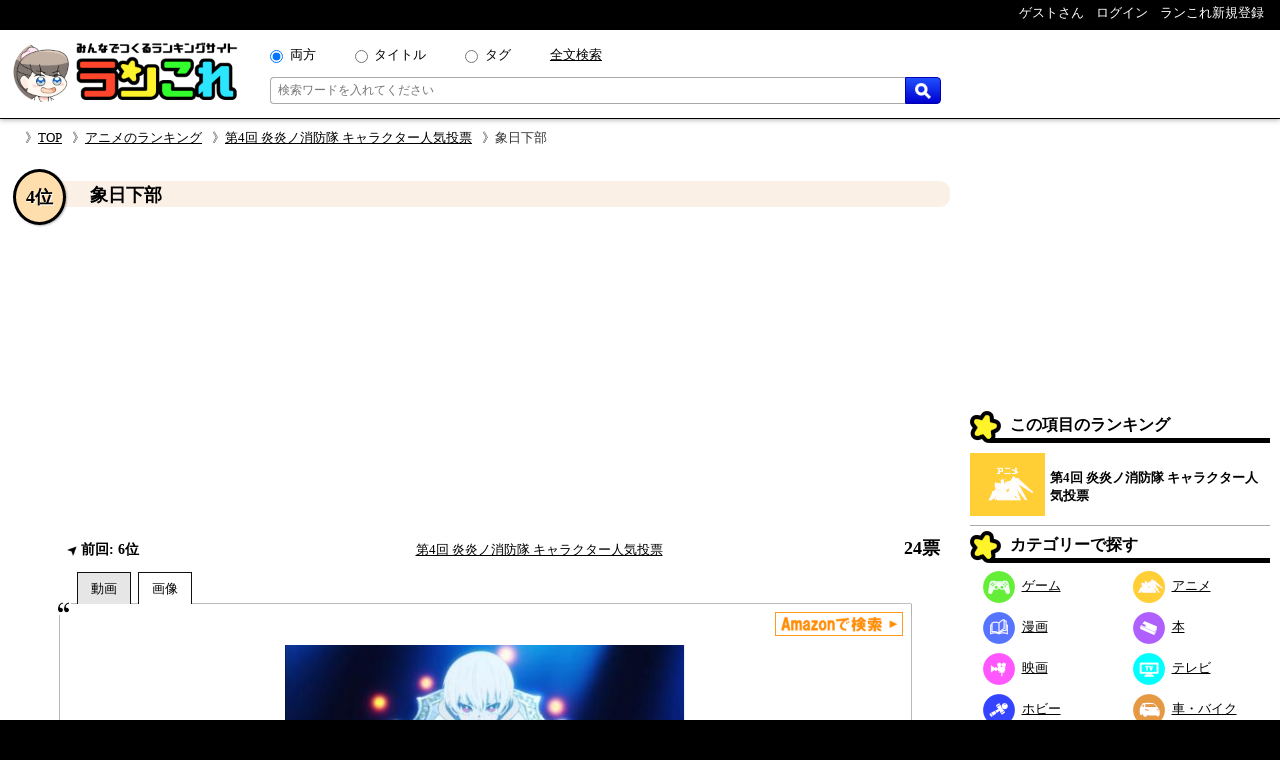

--- FILE ---
content_type: text/html; charset=UTF-8
request_url: https://rancolle.com/item.php?id=BZSfB2Nvyl8T_1576570786&r=uid21_1586789366
body_size: 9937
content:
<!DOCTYPE html><html lang="ja"><head prefix="og: http://ogp.me/ns# fb: http://ogp.me/ns/fb#  article: http://ogp.me/ns/article#">
<meta charset="utf-8">
<meta name="robots" content="index,follow,archive">
<meta http-equiv="X-UA-Compatible" content="IE=edge">
<meta name="viewport" content="width=device-width, initial-scale=1">
<meta name="format-detection" content="telephone=no">
<title>象日下部 ~ 第4回 炎炎ノ消防隊 キャラクター人気投票 - ランキングの投票項目｜ランこれ</title>
<meta name="keywords" content="">
<meta name="description" content="第4回 炎炎ノ消防隊 キャラクター人気投票 - ランキングの投票項目象日下部の紹介ページ。第4回 炎炎ノ消防隊 キャラクター人気投票 - ランキングの投票項目象日下部の紹介ページ。森羅日下部の弟">
<link rel="canonical" href="https://rancolle.com/ranking/uid21_1586789366/item/BZSfB2Nvyl8T_1576570786">
<meta property="og:site_name" content="ランこれ">
<meta property="og:title" content="象日下部 ~ 第4回 炎炎ノ消防隊 キャラクター人気投票 - ランキングの投票項目｜ランこれ">
<meta property="og:type" content="website">
<meta property="og:description" content="第4回 炎炎ノ消防隊 キャラクター人気投票 - ランキングの投票項目象日下部の紹介ページ。第4回 炎炎ノ消防隊 キャラクター人気投票 - ランキングの投票項目象日下部の紹介ページ。森羅日下部の弟">
<meta property="og:url" content="https://rancolle.com/ranking/uid21_1586789366/item/BZSfB2Nvyl8T_1576570786" >
<meta property="og:image" content="https://rancolle.com/images/item/BZSfB2Nvyl8T_1576570786/157714104605.jpg">
<meta name="twitter:site" content="@ranking_collect">
<meta name="twitter:card" content="summary">
<meta name="twitter:description" content="第4回 炎炎ノ消防隊 キャラクター人気投票 - ランキングの投票項目象日下部の紹介ページ。第4回 炎炎ノ消防隊 キャラクター人気投票 - ランキングの投票項目象日下部の紹介ページ。森羅日下部の弟">
<meta name="twitter:image" content="https://rancolle.com/images/item/BZSfB2Nvyl8T_1576570786/157714104605.jpg">
<link rel="shortcut icon" type="image/vnd.microsoft.icon" href="https://rancolle.com/favicon.ico">
<link rel="dns-prefetch" href="https://rancolle.com/">
<link rel="stylesheet" type="text/css" href="https://rancolle.com/css/main.css?258">
<link rel="manifest" href="https://rancolle.com/manifest.json">
<script src="https://rancolle.com/js/const.js?32" defer></script>
<script>
if('serviceWorker' in navigator){
	window.addEventListener('load',() => {
		navigator.serviceWorker.register('/serviceworker.js');
	});
}
</script>
<script async src="https://pagead2.googlesyndication.com/pagead/js/adsbygoogle.js?client=ca-pub-2737420883005031"
     crossorigin="anonymous"></script></head><body><div id="body"><header>
	<nav class="h_hold_top">
		<ul class="h_hold_box">
			<li class="undisplay_s424"><span>ゲストさん</span></li>
			<li><a href="https://rancolle.com/login.php"><span style="z-index:2;">ログイン</span></a></li>
			<li><a href="https://rancolle.com/register.php"><span>ランこれ新規登録</span></a>
</li>
		</ul>
	</nav>
	<div class="h_main_box">
		<a href="https://rancolle.com/" rel="index"><img decoding="async" src="https://rancolle.com/images/log_wr_h96.webp" alt="ランこれ｜総合ランキングサイト-みんなで作る人気投票" title="ランこれ｜総合ランキングサイト-みんなで作る人気投票" width="230" height="64"></a>
		<div class="h_main_box_navi" role="search">
			<form action="https://rancolle.com/ranking" method="get">
				<div class="sea_minibox">
					<div class="sea_t_minibox">
						<span class="pc_only"><input type="radio" name="t" value="0" id="smb_radio_t0" checked="checked" /><label for="smb_radio_t0">両方</label></span>
						<span class="pc_only"><input type="radio" name="t" value="2" id="smb_radio_t2" /><label for="smb_radio_t2">タイトル</label></span>
						<span class="pc_only"><input type="radio" name="t" value="1" id="smb_radio_t1" /><label for="smb_radio_t1">タグ</label></span>
						<span><a href="https://cse.google.com/cse?cx=014324496780871010712:riyyvywuucx" title="全文から検索する場合は全文検索をご利用ください。">全文検索</a></span>
					</div>
					<div class="sea_b_minibox">
						<input type="text" name="k" value="" placeholder="検索ワードを入れてください" maxlength="50" required="required" />
						<button type="submit"><img decoding="async" src="https://rancolle.com/images/loupe40_3.webp" width="16" height="16" alt="検索" title="検索"></button>
					</div>
				</div>
				<input type="hidden" name="c" value="1" />
			</form>
			<div class="sea_minisize_b"><a href="https://rancolle.com/ranking#keyword_sea"><img decoding="async" src="https://rancolle.com/images/loupe40_3.webp" width="30" height="30" alt="検索" title="検索"></a></div>
		</div>
	</div>
</header>
<nav id="breadcrumb">
	<ul><li><a href="https://rancolle.com/" rel="index">TOP</a></li><li><a href="https://rancolle.com/ranking-list?id=%E3%82%A2%E3%83%8B%E3%83%A1" rel="top">アニメのランキング</a></li><li><a href="https://rancolle.com/ranking/uid21_1586789366" rel="contents">第4回 炎炎ノ消防隊 キャラクター人気投票</a></li><li>象日下部</li></ul>
</nav><div id="central"><main><article><div class="ri_box" style="padding-bottom:0 !important;"><div class="ri_label" style="background-color:#faf0e6;padding-bottom:0 !important;"><h1 class="h3l">象日下部</h1><p class="rank" style="background-color:#ffdead;">4位</p></div><div style="height:300px;text-align:center;margin:2em 0 1em 0;">
<!-- ランこれ｜記事：中央 -->
<ins class="adsbygoogle"
     style="display:block"
     data-ad-client="ca-pub-2737420883005031"
     data-ad-slot="6044386219"
     data-ad-format="rectangle"
     data-full-width-responsive="true"></ins>
<script>
     (adsbygoogle = window.adsbygoogle || []).push({});
</script></div><div class="rib_table"><div class="rib_cell"><p class="rib_preresult"><span><img decoding="async" src="https://rancolle.com/images/ct_up.webp" alt="前回より上昇変動" width="10" height="10" />&nbsp;前回:&nbsp;6位</span></p></div><div class="rib_cell" style="padding-top:10px;"><p style="text-align:center"><a href="https://rancolle.com/ranking/uid21_1586789366" rel="contents">第4回 炎炎ノ消防隊 キャラクター人気投票</a></p></div><div class="rib_cell" style="padding-top:10px;"><p class="h3r">24票</p></div></div></div><div class="ranking_tab_box"><div id="area_movie_tab" class="tab_name_m ranking_tab" onclick="displayYouTubeArea();"></div><div id="area_image_tab" class="tab_name_i ranking_tab ranking_tab_selected" onclick="displayImageArea();"></div></div><div class="image_quote"><aside><div class="amazon_link"><a href="https://www.amazon.co.jp/gp/search?keywords=%E8%B1%A1%E6%97%A5%E4%B8%8B%E9%83%A8&__mk_ja_JP=%E8%B1%A1%E6%97%A5%E4%B8%8B%E9%83%A8&tag=ranco0a-22" target="_blank" rel="sponsored"><img decoding="async" src="https://rancolle.com/images/sea_amazon02.webp" height="24" alt="Amazonで検索" /></a></div></aside><div id="area_movie" style="display:none;"><div class="ranking_top_quote_box"><a href="https://rancolle.com/edit-item.php?id=BZSfB2Nvyl8T_1576570786&r=uid21_1586789366" rel="nofollow" class="nimg"><div><div class="nis">「象日下部」の</div><div class="nil">動画募集中!!</div></div>
</a></div><div class="source no_movie_cmt"></div></div><div id="area_image"><div class="ranking_top_quote_box"><img decoding="async" src="https://rancolle.com/images/item/BZSfB2Nvyl8T_1576570786/157714104605.jpg" style="width:100%;max-height:250px;object-fit:contain;" alt="第4回 炎炎ノ消防隊 キャラクター人気投票　4位　象日下部の画像"></div><p class="source">「<cite>炎炎ノ消防隊</cite>より引用」&nbsp;<br><small>上記画像の著作権は、大久保篤、講談社、特殊消防隊動画広報課に帰属します。</small></p></div></div><div style="font-size:80%;text-align:right;padding-right:5%;margin-bottom:20px;">画像投稿：<a href="https://rancolle.com/user/uid21">ィツモさん</a></div><div class="rib_txt"><div class="exparea"><div class="exparea_l"><p style="width:100%;margin-bottom:20px;">森羅日下部の弟</p><table class="tags_box"><tr><th class="tg_tl">カテゴリ：</th><td><a href="https://rancolle.com/ranking-list?id=%E3%82%A2%E3%83%8B%E3%83%A1">アニメ</a></td></tr><tr><th class="tg_tl">タグ：</th><td><a href="https://rancolle.com/ranking-list?id=%E7%82%8E%E7%82%8E%E3%83%8E%E6%B6%88%E9%98%B2%E9%9A%8A">炎炎ノ消防隊</a><a href="https://rancolle.com/ranking-list?id=%E9%80%B1%E5%88%8A%E5%B0%91%E5%B9%B4%E3%83%9E%E3%82%AC%E3%82%B8%E3%83%B3">週刊少年マガジン</a><a href="https://rancolle.com/ranking-list?id=%E5%A4%A7%E4%B9%85%E4%BF%9D%E7%AF%A4">大久保篤</a><a href="https://rancolle.com/ranking-list?id=%E6%BC%AB%E7%94%BB">漫画</a><a href="https://rancolle.com/ranking-list?id=davidproduction">davidproduction</a></td></tr></table></div><div class="exparea_r"><div class="exparea_rt"><div style="text-align:right;margin-bottom:20px"><a href="https://rancolle.com/edit-item.php?id=BZSfB2Nvyl8T_1576570786&r=uid21_1586789366" class="mimi_b_buttom" rel="nofollow">編集</a></div></div><div class="exparea_rb"><div class="user_box"><div class="ub_img"><img decoding="async" style="vertical-align:middle;" src="https://rancolle.com/images/person200.webp" alt="ゲスト" width="48" height="48" /></div><div class="ub_prof"><div class="ub_nm">ゲスト/BZSfB2Nvyl8Tさん</div></div></div><div style="font-size:80%;text-align:right;padding:10px 5% 0 0;">最後に編集した人：<a href="https://rancolle.com/user/uid21">ィツモさん</a></div></div></div></div><div style="color:blue;font-size:x-small;margin:20px 5px 10px 5px;"><small>ランこれは本記事に紹介される全ての商品・作品等をリスペクトしており、またその権利を侵害するものではありません。それに反する投稿があった場合、<a href="https://rancolle.com/report.php?t=1&u=https://rancolle.com/ranking/uid21_1586789366/item/BZSfB2Nvyl8T_1576570786?p=1">こちら</a>からご報告をお願い致します。</small></div>
</div><h2 class="osi_lbe" style="margin-top:20px;">オススメのポイント</h2><ul class="osi_ul"><li style="color:#000;"><span class="osi_lil">泣いたところ可愛すぎて死んだかと思った<span style="color:#555;font-weight:normal;">（8票）</span></span></li><li style="color:#000;"><span class="osi_lil">周囲の膨張熱奪うのは神✨<span style="color:#555;font-weight:normal;">（1票）</span></span></li><li style="color:#000;"><span class="osi_lil">ギャップ<span style="color:#555;font-weight:normal;">（1票）</span></span></li></ul><h2 style="font-size:large;margin:30px 2% 0 2%;">第4回 炎炎ノ消防隊 キャラクター人気投票 他の順位</h2><div class="mini_rank_box" style="margin-bottom:20px;"><div class="mrb_node mrbnd_0"><p>1位</p><div class="mrb_img"><a href="https://rancolle.com/ranking/uid21_1586789366/item/B68u52N3s6Sv_1575164613" title="第4回 炎炎ノ消防隊 キャラクター人気投票　1位　新門  紅丸"><img decoding="async" src="https://rancolle.com/images/item/B68u52N3s6Sv_1575164613/157714111261.png" alt="第4回 炎炎ノ消防隊 キャラクター人気投票　1位　新門  紅丸の画像" /></a></div></div><div class="mrb_node mrbnd_1"><p>2位</p><div class="mrb_img"><a href="https://rancolle.com/ranking/uid21_1586789366/item/uid21_1564202459" title="第4回 炎炎ノ消防隊 キャラクター人気投票　2位　アーサー・ボイル"><img decoding="async" src="https://rancolle.com/images/item/uid21_1564202459/156420245958.jpg" alt="第4回 炎炎ノ消防隊 キャラクター人気投票　2位　アーサー・ボイルの画像" /></a></div></div><div class="mrb_node mrbnd_2"><p>3位</p><div class="mrb_img"><a href="https://rancolle.com/ranking/uid21_1586789366/item/uid21_1564202423" title="第4回 炎炎ノ消防隊 キャラクター人気投票　3位　森羅 日下部"><img decoding="async" src="https://rancolle.com/images/item/uid21_1564202423/156420242384.jpg" alt="第4回 炎炎ノ消防隊 キャラクター人気投票　3位　森羅 日下部の画像" /></a></div></div><div class="mrb_node mrbnd_3"><p>5位</p><div class="mrb_img"><a href="https://rancolle.com/ranking/uid21_1586789366/item/uid21_1564202846" title="第4回 炎炎ノ消防隊 キャラクター人気投票　5位　環 古達"><img decoding="async" src="https://rancolle.com/images/item/uid21_1564202846/156420284605.jpg" alt="第4回 炎炎ノ消防隊 キャラクター人気投票　5位　環 古達の画像" /></a></div></div><div class="mrb_node mrbnd_4"><p>6位</p><div class="mrb_img"><a href="https://rancolle.com/ranking/uid21_1586789366/item/uid21_1564202794" title="第4回 炎炎ノ消防隊 キャラクター人気投票　6位　茉希 尾瀬"><img decoding="async" src="https://rancolle.com/images/item/uid21_1564202794/156420279461.jpg" alt="第4回 炎炎ノ消防隊 キャラクター人気投票　6位　茉希 尾瀬の画像" /></a></div></div><div class="mrb_node mrbnd_5"><p>7位</p><div class="mrb_img"><a href="https://rancolle.com/ranking/uid21_1586789366/item/uid21_1564202817" title="第4回 炎炎ノ消防隊 キャラクター人気投票　7位　アイリス"><img decoding="async" src="https://rancolle.com/images/item/uid21_1564202817/156420281772.jpg" alt="第4回 炎炎ノ消防隊 キャラクター人気投票　7位　アイリスの画像" /></a></div></div><div class="mrb_node mrbnd_6"><p>7位</p><div class="mrb_img"><a href="https://rancolle.com/ranking/uid21_1586789366/item/uid21_1564202745" title="第4回 炎炎ノ消防隊 キャラクター人気投票　7位　武久 火縄"><img decoding="async" src="https://rancolle.com/images/item/uid21_1564202745/156420274501.jpg" alt="第4回 炎炎ノ消防隊 キャラクター人気投票　7位　武久 火縄の画像" /></a></div></div><div class="mrb_node mrbnd_7"><p>9位</p><div class="mrb_img"><a href="https://rancolle.com/ranking/uid21_1586789366/item/BZSu7zNfy6Xv_1585582577" title="第4回 炎炎ノ消防隊 キャラクター人気投票　9位　ハウメア"><img decoding="async" src="https://rancolle.com/images/item/BZSu7zNfy6Xv_1585582577/158563930878.jpg" alt="第4回 炎炎ノ消防隊 キャラクター人気投票　9位　ハウメアの画像" /></a></div></div><div class="mrb_node mrbnd_8"><p>10位</p><div class="mrb_img"><a href="https://rancolle.com/ranking/uid21_1586789366/item/B2edjC8daZNT_1580529448" title="第4回 炎炎ノ消防隊 キャラクター人気投票　10位　アロー"><img decoding="async" src="https://rancolle.com/images/item/B2edjC8daZNT_1580529448/158053225641.jpeg" alt="第4回 炎炎ノ消防隊 キャラクター人気投票　10位　アローの画像" /></a></div></div><div class="mrb_node mrbnd_9"><p>11位</p><div class="mrb_img"><a href="https://rancolle.com/ranking/uid21_1586789366/item/uid105_1573437851" title="第4回 炎炎ノ消防隊 キャラクター人気投票　11位　カリム・フラム"><img decoding="async" src="https://rancolle.com/images/item/uid105_1573437851/157343785191.jpeg" alt="第4回 炎炎ノ消防隊 キャラクター人気投票　11位　カリム・フラムの画像" /></a></div></div></div><h2 style="font-size:large;margin:30px 2% 0 2%;">いままでの順位変動</h2><ul class="osi_ul"><li style="color:#000;"><a href="https://rancolle.com/ranking/uid21_1678020507/item/BZSfB2Nvyl8T_1576570786" rel="contents"><span class="osi_lil">第9回目</span></a><span class="osi_lir">4位<span style="color:#555;font-weight:normal;">（5票）</span></span></li><li style="color:#000;"><a href="https://rancolle.com/ranking/uid21_1644140271/item/BZSfB2Nvyl8T_1576570786" rel="contents"><span class="osi_lil">第8回目</span></a><span class="osi_lir">3位<span style="color:#555;font-weight:normal;">（6票）</span></span></li><li style="color:#000;"><a href="https://rancolle.com/ranking/uid21_1624541891/item/BZSfB2Nvyl8T_1576570786" rel="contents"><span class="osi_lil">第7回目</span></a><span class="osi_lir">3位<span style="color:#555;font-weight:normal;">（9票）</span></span></li><li style="color:#000;"><a href="https://rancolle.com/ranking/uid21_1600858875/item/BZSfB2Nvyl8T_1576570786" rel="contents"><span class="osi_lil">第6回目</span></a><span class="osi_lir">7位<span style="color:#555;font-weight:normal;">（14票）</span></span></li><li style="color:#000;"><a href="https://rancolle.com/ranking/uid21_1593352239/item/BZSfB2Nvyl8T_1576570786" rel="contents"><span class="osi_lil">第5回目</span></a><span class="osi_lir">4位<span style="color:#555;font-weight:normal;">（23票）</span></span></li><li style="color:#9D102E;"><span class="osi_lil">第4回目</span><span class="osi_lir">4位<span style="color:#555;font-weight:normal;">（24票）</span></span></li><li style="color:#000;"><a href="https://rancolle.com/ranking/uid21_1583366435/item/BZSfB2Nvyl8T_1576570786" rel="contents"><span class="osi_lil">第3回目</span></a><span class="osi_lir">6位<span style="color:#555;font-weight:normal;">（16票）</span></span></li><li style="color:#000;"><a href="https://rancolle.com/ranking/uid21_1579014155/item/BZSfB2Nvyl8T_1576570786" rel="contents"><span class="osi_lil">第2回目</span></a><span class="osi_lir">3位<span style="color:#555;font-weight:normal;">（28票）</span></span></li><li style="color:#000;"><a href="https://rancolle.com/ranking/uid21_1564202383/item/BZSfB2Nvyl8T_1576570786" rel="contents"><span class="osi_lil">第1回目</span></a><span class="osi_lir">8位<span style="color:#555;font-weight:normal;">（11票）</span></span></li></ul><div class="rnk_return_box"><nav><a href="https://rancolle.com/ranking/uid21_1586789366" rel="contents">第4回 炎炎ノ消防隊 キャラクター人気投票に戻る</a></nav></div><div style="margin:30px 0;"></div><h2 id="comment" class="label">コメント</h2><p style="margin:10px;">投票項目「象日下部」に書き込まれたコメントの一覧です。</p><div id="cnt_cmtbox" style="display:none;margin:10px 5%;"><div id="cmtbox" style="margin-top:10px;">コメントを書く</div><div class="box" style="background-color:#FFFFE0;padding:5px 5%;margin-bottom:20px;"><div><span style="color:silver;">(<span style="color:#9D102E;font-weight:bold;">*</span>の項目は必須です)</span></div><div style="margin-top:5px;">コメント：<span style="color:#9D102E;font-weight:bold;">*</span><span style="color:silver;">（最大1000文字）</span></div><div style="margin-left:1px;margin-right:10px;"><textarea style="padding:.2em .5em;width:99%;height:16em;resize:vertical;" name="comment" placeholder="この項目に投票することでコメントできます" disabled="disabled"></textarea></div><div style="text-align:center;margin:10px 0;"><input style="width:220px;" type="button" value="投稿する" class="m_g_buttom" /></div></div></div><p id="ob_cmtbox" style="text-align:center;margin:20px 0;"><button class="m_o_buttom" style="width:220px;" onclick="openCntCmtbox();">コメントする</button></p><nav class="pagenavi">
<span class="pagenavilist"><ul><li class="n_now">1</li></ul></span></nav>
<div style="margin:0 5% 1em 5%;">
<div class="box" style="border:1px solid #555;padding:10px;margin:10px 0;">
<div style="margin-bottom:10px;"><img decoding="async" style="vertical-align:middle;" src="https://rancolle.com/images/person200.webp" alt="ゲスト/yZpurHput6SU" width="32" height="32" /><span style="font-weight:bold;margin:0 10px;">ゲスト/yZpurHput6SU</span><span style="margin-right:10px;">&#x1f636;</span><span style="color:#555;font-size:x-small;">2021-8-20 20:13</span></div>
<pre style="width:100%;white-space:pre-wrap;">泣き顔が可愛すぎる</pre>
<div style="display:flex;margin-top:10px;">
<div>
</div>
<div style="flex:1;text-align:right;">
<button id="btn_BZSfB2Nvyl8T_1576570786_1629457995" class="mimi_b_buttom" onclick="pushNiceButtom('0','BZSfB2Nvyl8T_1576570786_1629457995','btn_BZSfB2Nvyl8T_1576570786_1629457995');">いいね！ 1</button>
<form method="post" action="https://rancolle.com/comment-detail.php" style="display:inline;">
<input type="submit" value="コメントする" class="mimi_o_buttom" style="margin-left:10px;" />
<input type="hidden" name="author_id" value="yZpurHput6SU" style="display:none;" />
<input type="hidden" name="id" value="BZSfB2Nvyl8T_1576570786_1629457995" style="display:none;" />
<input type="hidden" name="url" value="https://rancolle.com/ranking/uid21_1586789366/item/BZSfB2Nvyl8T_1576570786" style="display:none;" />
<input type="hidden" name="reurl" value="https://rancolle.com/ranking/uid21_1586789366/item/BZSfB2Nvyl8T_1576570786?p=1" style="display:none;" />
</form>
</div>
</div>
<div style="margin-left:30px;">
</div>
</div>
<div class="box" style="border:1px solid #555;padding:10px;margin:10px 0;">
<div style="margin-bottom:10px;"><img decoding="async" style="vertical-align:middle;" src="https://rancolle.com/images/person200.webp" alt="ゲスト/yZpurHput6SU" width="32" height="32" /><span style="font-weight:bold;margin:0 10px;">ゲスト/yZpurHput6SU</span><span style="margin-right:10px;">&#x1f636;</span><span style="color:#555;font-size:x-small;">2021-8-19 23:32</span></div>
<pre style="width:100%;white-space:pre-wrap;">めっちゃかわいいしめっちゃかっこいい</pre>
<div style="display:flex;margin-top:10px;">
<div>
</div>
<div style="flex:1;text-align:right;">
<button id="btn_BZSfB2Nvyl8T_1576570786_1629383543" class="mimi_b_buttom" onclick="pushNiceButtom('0','BZSfB2Nvyl8T_1576570786_1629383543','btn_BZSfB2Nvyl8T_1576570786_1629383543');">いいね！ 1</button>
<form method="post" action="https://rancolle.com/comment-detail.php" style="display:inline;">
<input type="submit" value="コメントする" class="mimi_o_buttom" style="margin-left:10px;" />
<input type="hidden" name="author_id" value="yZpurHput6SU" style="display:none;" />
<input type="hidden" name="id" value="BZSfB2Nvyl8T_1576570786_1629383543" style="display:none;" />
<input type="hidden" name="url" value="https://rancolle.com/ranking/uid21_1586789366/item/BZSfB2Nvyl8T_1576570786" style="display:none;" />
<input type="hidden" name="reurl" value="https://rancolle.com/ranking/uid21_1586789366/item/BZSfB2Nvyl8T_1576570786?p=1" style="display:none;" />
</form>
</div>
</div>
<div style="margin-left:30px;">
</div>
</div>
<div class="box" style="border:1px solid #555;padding:10px;margin:10px 0;">
<div style="margin-bottom:10px;"><img decoding="async" style="vertical-align:middle;" src="https://rancolle.com/images/person200.webp" alt="ゲスト/B2Ndt4pvj6NT" width="32" height="32" /><span style="font-weight:bold;margin:0 10px;">ゲスト/B2Ndt4pvj6NT</span><span style="margin-right:10px;">&#x1f636;</span><span style="color:#555;font-size:x-small;">2020-8-21 19:43</span></div>
<pre style="width:100%;white-space:pre-wrap;">かっこいいし何よりイケメン
</pre>
<div style="display:flex;margin-top:10px;">
<div>
</div>
<div style="flex:1;text-align:right;">
<button id="btn_BZSfB2Nvyl8T_1576570786_1598006602" class="mimi_b_buttom" onclick="pushNiceButtom('0','BZSfB2Nvyl8T_1576570786_1598006602','btn_BZSfB2Nvyl8T_1576570786_1598006602');">いいね！ 1</button>
<form method="post" action="https://rancolle.com/comment-detail.php" style="display:inline;">
<input type="submit" value="コメントする" class="mimi_o_buttom" style="margin-left:10px;" />
<input type="hidden" name="author_id" value="B2Ndt4pvj6NT" style="display:none;" />
<input type="hidden" name="id" value="BZSfB2Nvyl8T_1576570786_1598006602" style="display:none;" />
<input type="hidden" name="url" value="https://rancolle.com/ranking/uid21_1586789366/item/BZSfB2Nvyl8T_1576570786" style="display:none;" />
<input type="hidden" name="reurl" value="https://rancolle.com/ranking/uid21_1586789366/item/BZSfB2Nvyl8T_1576570786?p=1" style="display:none;" />
</form>
</div>
</div>
<div style="margin-left:30px;">
</div>
</div>
<div class="box" style="border:1px solid #555;padding:10px;margin:10px 0;">
<div style="margin-bottom:10px;"><img decoding="async" style="vertical-align:middle;" src="https://rancolle.com/images/person200.webp" alt="ゲスト/BlSdjopPB6Su" width="32" height="32" /><span style="font-weight:bold;margin:0 10px;">ゲスト/BlSdjopPB6Su</span><span style="margin-right:10px;">&#x1f636;</span><span style="color:#555;font-size:x-small;">2020-6-2 23:38</span></div>
<pre style="width:100%;white-space:pre-wrap;">強い故にかっこいい</pre>
<div style="display:flex;margin-top:10px;">
<div>
</div>
<div style="flex:1;text-align:right;">
<button id="btn_BZSfB2Nvyl8T_1576570786_1591108729" class="mimi_b_buttom" onclick="pushNiceButtom('0','BZSfB2Nvyl8T_1576570786_1591108729','btn_BZSfB2Nvyl8T_1576570786_1591108729');">いいね！ 1</button>
<form method="post" action="https://rancolle.com/comment-detail.php" style="display:inline;">
<input type="submit" value="コメントする" class="mimi_o_buttom" style="margin-left:10px;" />
<input type="hidden" name="author_id" value="BlSdjopPB6Su" style="display:none;" />
<input type="hidden" name="id" value="BZSfB2Nvyl8T_1576570786_1591108729" style="display:none;" />
<input type="hidden" name="url" value="https://rancolle.com/ranking/uid21_1586789366/item/BZSfB2Nvyl8T_1576570786" style="display:none;" />
<input type="hidden" name="reurl" value="https://rancolle.com/ranking/uid21_1586789366/item/BZSfB2Nvyl8T_1576570786?p=1" style="display:none;" />
</form>
</div>
</div>
<div style="margin-left:30px;">
</div>
</div>
<div class="box" style="border:1px solid #555;padding:10px;margin:10px 0;">
<div style="margin-bottom:10px;"><img decoding="async" style="vertical-align:middle;" src="https://rancolle.com/images/person200.webp" alt="ゲスト/BzefBCN9E61v" width="32" height="32" /><span style="font-weight:bold;margin:0 10px;">ゲスト/BzefBCN9E61v</span><span style="margin-right:10px;">&#x1f61f;</span><span style="color:#555;font-size:x-small;">2020-2-28 14:32</span></div>
<pre style="width:100%;white-space:pre-wrap;">結婚したい</pre>
<div style="display:flex;margin-top:10px;">
<div>
</div>
<div style="flex:1;text-align:right;">
<button id="btn_BZSfB2Nvyl8T_1576570786_1582867940" class="mimi_b_buttom" onclick="pushNiceButtom('0','BZSfB2Nvyl8T_1576570786_1582867940','btn_BZSfB2Nvyl8T_1576570786_1582867940');">いいね！ 1</button>
<form method="post" action="https://rancolle.com/comment-detail.php" style="display:inline;">
<input type="submit" value="コメントする" class="mimi_o_buttom" style="margin-left:10px;" />
<input type="hidden" name="author_id" value="BzefBCN9E61v" style="display:none;" />
<input type="hidden" name="id" value="BZSfB2Nvyl8T_1576570786_1582867940" style="display:none;" />
<input type="hidden" name="url" value="https://rancolle.com/ranking/uid21_1586789366/item/BZSfB2Nvyl8T_1576570786" style="display:none;" />
<input type="hidden" name="reurl" value="https://rancolle.com/ranking/uid21_1586789366/item/BZSfB2Nvyl8T_1576570786?p=1" style="display:none;" />
</form>
</div>
</div>
<div style="margin-left:30px;">
</div>
</div>
<div class="box" style="border:1px solid #555;padding:10px;margin:10px 0;">
<div style="margin-bottom:10px;"><img decoding="async" style="vertical-align:middle;" src="https://rancolle.com/images/person200.webp" alt="ゲスト/B6pdslNf7Zpu" width="32" height="32" /><span style="font-weight:bold;margin:0 10px;">ゲスト/B6pdslNf7Zpu</span><span style="margin-right:10px;">&#x1f636;</span><span style="color:#555;font-size:x-small;">2020-2-16 14:46</span></div>
<pre style="width:100%;white-space:pre-wrap;">天使</pre>
<div style="display:flex;margin-top:10px;">
<div>
</div>
<div style="flex:1;text-align:right;">
<button id="btn_BZSfB2Nvyl8T_1576570786_1581831961" class="mimi_b_buttom" onclick="pushNiceButtom('0','BZSfB2Nvyl8T_1576570786_1581831961','btn_BZSfB2Nvyl8T_1576570786_1581831961');">いいね！ 1</button>
<form method="post" action="https://rancolle.com/comment-detail.php" style="display:inline;">
<input type="submit" value="コメントする" class="mimi_o_buttom" style="margin-left:10px;" />
<input type="hidden" name="author_id" value="B6pdslNf7Zpu" style="display:none;" />
<input type="hidden" name="id" value="BZSfB2Nvyl8T_1576570786_1581831961" style="display:none;" />
<input type="hidden" name="url" value="https://rancolle.com/ranking/uid21_1586789366/item/BZSfB2Nvyl8T_1576570786" style="display:none;" />
<input type="hidden" name="reurl" value="https://rancolle.com/ranking/uid21_1586789366/item/BZSfB2Nvyl8T_1576570786?p=1" style="display:none;" />
</form>
</div>
</div>
<div style="margin-left:30px;">
</div>
</div>
<div class="box" style="border:1px solid #555;padding:10px;margin:10px 0;">
<div style="margin-bottom:10px;"><img decoding="async" style="vertical-align:middle;" src="https://rancolle.com/images/person200.webp" alt="ゲスト/BZqfB6p3jlq9" width="32" height="32" /><span style="font-weight:bold;margin:0 10px;">ゲスト/BZqfB6p3jlq9</span><span style="margin-right:10px;">&#x1f636;</span><span style="color:#555;font-size:x-small;">2020-1-31 6:34</span></div>
<pre style="width:100%;white-space:pre-wrap;">イケメンすぎる</pre>
<div style="display:flex;margin-top:10px;">
<div>
</div>
<div style="flex:1;text-align:right;">
<button id="btn_BZSfB2Nvyl8T_1576570786_1580420075" class="mimi_b_buttom" onclick="pushNiceButtom('0','BZSfB2Nvyl8T_1576570786_1580420075','btn_BZSfB2Nvyl8T_1576570786_1580420075');">いいね！ 1</button>
<form method="post" action="https://rancolle.com/comment-detail.php" style="display:inline;">
<input type="submit" value="コメントする" class="mimi_o_buttom" style="margin-left:10px;" />
<input type="hidden" name="author_id" value="BZqfB6p3jlq9" style="display:none;" />
<input type="hidden" name="id" value="BZSfB2Nvyl8T_1576570786_1580420075" style="display:none;" />
<input type="hidden" name="url" value="https://rancolle.com/ranking/uid21_1586789366/item/BZSfB2Nvyl8T_1576570786" style="display:none;" />
<input type="hidden" name="reurl" value="https://rancolle.com/ranking/uid21_1586789366/item/BZSfB2Nvyl8T_1576570786?p=1" style="display:none;" />
</form>
</div>
</div>
<div style="margin-left:30px;">
</div>
</div>
<div class="box" style="border:1px solid #555;padding:10px;margin:10px 0;">
<div style="margin-bottom:10px;"><img decoding="async" style="vertical-align:middle;" src="https://rancolle.com/images/person200.webp" alt="ゲスト/tzxdrzNu56XT" width="32" height="32" /><span style="font-weight:bold;margin:0 10px;">ゲスト/tzxdrzNu56XT</span><span style="margin-right:10px;">&#x1f636;</span><span style="color:#555;font-size:x-small;">2020-1-12 13:13</span></div>
<pre style="width:100%;white-space:pre-wrap;">声が好き！</pre>
<div style="display:flex;margin-top:10px;">
<div>
</div>
<div style="flex:1;text-align:right;">
<button id="btn_BZSfB2Nvyl8T_1576570786_1578802426" class="mimi_b_buttom" onclick="pushNiceButtom('0','BZSfB2Nvyl8T_1576570786_1578802426','btn_BZSfB2Nvyl8T_1576570786_1578802426');">いいね！ 1</button>
<form method="post" action="https://rancolle.com/comment-detail.php" style="display:inline;">
<input type="submit" value="コメントする" class="mimi_o_buttom" style="margin-left:10px;" />
<input type="hidden" name="author_id" value="tzxdrzNu56XT" style="display:none;" />
<input type="hidden" name="id" value="BZSfB2Nvyl8T_1576570786_1578802426" style="display:none;" />
<input type="hidden" name="url" value="https://rancolle.com/ranking/uid21_1586789366/item/BZSfB2Nvyl8T_1576570786" style="display:none;" />
<input type="hidden" name="reurl" value="https://rancolle.com/ranking/uid21_1586789366/item/BZSfB2Nvyl8T_1576570786?p=1" style="display:none;" />
</form>
</div>
</div>
<div style="margin-left:30px;">
</div>
</div>
<div class="box" style="border:1px solid #555;padding:10px;margin:10px 0;">
<div style="margin-bottom:10px;"><img decoding="async" style="vertical-align:middle;" src="https://rancolle.com/images/person200.webp" alt="ゲスト/BZSusopTtZeP" width="32" height="32" /><span style="font-weight:bold;margin:0 10px;">ゲスト/BZSusopTtZeP</span><span style="margin-right:10px;">&#x1f636;</span><span style="color:#555;font-size:x-small;">2019-12-23 21:44</span></div>
<pre style="width:100%;white-space:pre-wrap;">画像がないのでアニメで見る❗</pre>
<div style="display:flex;margin-top:10px;">
<div>
</div>
<div style="flex:1;text-align:right;">
<button id="btn_BZSfB2Nvyl8T_1576570786_1577105043" class="mimi_b_buttom" onclick="pushNiceButtom('0','BZSfB2Nvyl8T_1576570786_1577105043','btn_BZSfB2Nvyl8T_1576570786_1577105043');">いいね！ 0</button>
<form method="post" action="https://rancolle.com/comment-detail.php" style="display:inline;">
<input type="submit" value="コメントする" class="mimi_o_buttom" style="margin-left:10px;" />
<input type="hidden" name="author_id" value="BZSusopTtZeP" style="display:none;" />
<input type="hidden" name="id" value="BZSfB2Nvyl8T_1576570786_1577105043" style="display:none;" />
<input type="hidden" name="url" value="https://rancolle.com/ranking/uid21_1586789366/item/BZSfB2Nvyl8T_1576570786" style="display:none;" />
<input type="hidden" name="reurl" value="https://rancolle.com/ranking/uid21_1586789366/item/BZSfB2Nvyl8T_1576570786?p=1" style="display:none;" />
</form>
</div>
</div>
<div style="margin-left:30px;">
</div>
</div>
</div>
<nav class="pagenavi">
<span class="pagenavilist"><ul><li class="n_now">1</li></ul></span></nav>
<h2 class="label">更新履歴</h2><p id="update_abtn">更新履歴を見る</p><div id="update_abox" class="box"><p style="margin:3px 0;">2019-12-24 07:44：ィツモさんによって、参考画像が変更されました。</p><p style="margin:3px 0;">2019-12-24 07:44：ィツモさんによって、画像の引用先が変更されました。</p><p style="margin:3px 0;">2019-12-24 07:44：ィツモさんによって、画像の著作権者が変更されました。</p><p style="margin:3px 0;">2019-12-17 17:19：名無しのユーザー/BZSfB2Nvyl8Tさんによって、投票項目が作成されました。</p></div><div class="rnk_return_box"><nav><a href="https://rancolle.com/ranking/uid21_1586789366" rel="contents">第4回 炎炎ノ消防隊 キャラクター人気投票に戻る</a></nav></div></article></main><aside class="rightside_box">
	<div class="follow_region">
	<!-- ランこれ｜右サイド：上 -->
<ins class="adsbygoogle"
     style="display:block;max-height:250px;"
     data-ad-client="ca-pub-2737420883005031"
     data-ad-slot="5612814757"
     data-ad-format="rectangle"
     data-full-width-responsive="true"></ins>
<script>
     (adsbygoogle = window.adsbygoogle || []).push({});
</script><div class="label">この項目のランキング</div>
<div class="rnk_mbox">
<div class="rmb_img">
<a href="https://rancolle.com/ranking/uid21_1586789366" rel="contents"><img decoding="async" src="https://rancolle.com/images/cd3.webp" alt="アニメ"/></a></div>
<div class="rmb_ttl">
<a href="https://rancolle.com/ranking/uid21_1586789366" rel="contents">第4回 炎炎ノ消防隊 キャラクター人気投票</a></div>
</div>
<nav><div class="label">カテゴリーで探す</div>
<ul class="categories_box">
<li><a class="mcd2" href="https://rancolle.com/ranking-list?id=%E3%82%B2%E3%83%BC%E3%83%A0"><span class="mcd_b mcd2"></span>ゲーム</a></li>
<li><a class="mcd3" href="https://rancolle.com/ranking-list?id=%E3%82%A2%E3%83%8B%E3%83%A1"><span class="mcd_b mcd3"></span>アニメ</a></li>
<li><a class="mcd1" href="https://rancolle.com/ranking-list?id=%E6%BC%AB%E7%94%BB"><span class="mcd_b mcd1"></span>漫画</a></li>
<li><a class="mcd0" href="https://rancolle.com/ranking-list?id=%E6%9C%AC"><span class="mcd_b mcd0"></span>本</a></li>
<li><a class="mcd5" href="https://rancolle.com/ranking-list?id=%E6%98%A0%E7%94%BB"><span class="mcd_b mcd5"></span>映画</a></li>
<li><a class="mcd4" href="https://rancolle.com/ranking-list?id=%E3%83%86%E3%83%AC%E3%83%93"><span class="mcd_b mcd4"></span>テレビ</a></li>
<li><a class="mcd6" href="https://rancolle.com/ranking-list?id=%E3%83%9B%E3%83%93%E3%83%BC"><span class="mcd_b mcd6"></span>ホビー</a></li>
<li><a class="mcd13" href="https://rancolle.com/ranking-list?id=%E8%BB%8A%E3%83%BB%E3%83%90%E3%82%A4%E3%82%AF"><span class="mcd_b mcd13"></span>車・バイク</a></li>
<li><a class="mcd11" href="https://rancolle.com/ranking-list?id=%E3%82%B9%E3%83%9D%E3%83%BC%E3%83%84"><span class="mcd_b mcd11"></span>スポーツ</a></li>
<li><a class="mcd12" href="https://rancolle.com/ranking-list?id=%E6%97%85%E8%A1%8C"><span class="mcd_b mcd12"></span>旅行</a></li>
<li><a class="mcd9" href="https://rancolle.com/ranking-list?id=%E3%83%95%E3%82%A1%E3%83%83%E3%82%B7%E3%83%A7%E3%83%B3"><span class="mcd_b mcd9"></span>ファッション</a></li>
<li><a class="mcd8" href="https://rancolle.com/ranking-list?id=%E8%B6%A3%E5%91%B3"><span class="mcd_b mcd8"></span>趣味</a></li>
<li><a class="mcd10" href="https://rancolle.com/ranking-list?id=%E9%A3%9F%E4%BA%8B"><span class="mcd_b mcd10"></span>食事</a></li>
<li><a class="mcd14" href="https://rancolle.com/ranking-list?id=%E6%9A%AE%E3%82%89%E3%81%97"><span class="mcd_b mcd14"></span>暮らし</a></li>
<li><a class="mcd17" href="https://rancolle.com/ranking-list?id=%E3%83%8D%E3%82%BF"><span class="mcd_b mcd17"></span>ネタ</a></li>
<li><a class="mcd15" href="https://rancolle.com/ranking-list?id=%E3%83%93%E3%82%B8%E3%83%8D%E3%82%B9"><span class="mcd_b mcd15"></span>ビジネス</a></li>
<li><a class="mcd7" href="https://rancolle.com/ranking-list?id=%E6%95%99%E8%82%B2"><span class="mcd_b mcd7"></span>教育</a></li>
<li><a class="mcd16" href="https://rancolle.com/ranking-list?id=%E5%9C%B0%E5%9F%9F"><span class="mcd_b mcd16"></span>地域</a></li>
</ul></nav>
<form action="https://rancolle.com/edit-ranking.php">
<button type="submit" class="m_b_buttom er_sidebtn">ランキングを作成する</button>
</form>
	<div class="label" style="margin-top:20px;">あなたもランキング作りませんか</div>
	<div style="padding:10px 5%;margin-bottom:20px;">
		<p>自分の好きなものの1位が何かって知りたくありませんか？<br><br>
		「ランこれ」ならはじめての人でも<a href="https://rancolle.com/register.php" style="font-weight:bold;color:#9D102E;">新規登録</a>して、すぐにあなただけの面白い人気ランキングを作れます。</p>
		<div style="text-align:right;margin-top:20px;"><img decoding="async" src="https://rancolle.com/images/ranko111r_256x256.webp" alt="ランキング調査員のラン子" width="256" height="256" /></div>
	</div></div>
</aside><div class="sp_only" style="font-size:small;"><div class="rnk_return_box"><nav><a href="https://rancolle.com/ranking/uid21_1586789366" rel="contents">第4回 炎炎ノ消防隊 キャラクター人気投票に戻る</a></nav></div></div></div><footer><div class="foot_cnt">
	<div class="foot_m1_box">
		<nav class="foot_m2_box">
			<p class="foot_h">はじめに</p>
			<ul>
				<li><a href="https://rancolle.com/about.php">当サイトについて</a></li>
				<li><a href="https://rancolle.com/legal.php">利用規約</a></li>
				<li><a href="https://rancolle.com/privacypolicy.php">プライバシーポリシー</a></li>
				<li><a href="https://rancolle.com/sitemaster.php">運営者情報</a></li>
				<li><a href="https://rancolle.com/about.php#rss">RSS</a></li>
			</ul>
		</nav>
		<nav class="foot_m2_box">
			<p class="foot_h">メニュー</p>
			<ul>
				<li><a href="https://rancolle.com/ranking">ランキングを探す</a></li>
				<li><a href="https://rancolle.com/edit-ranking.php">ランキングを作る</a></li>
				<li><a href="https://rancolle.com/board">掲示板を探す</a></li>
				<li><a href="https://rancolle.com/bundle">まとめ一覧を見る</a></li>
				<li><a href="https://rancolle.com/register.php">アカウント登録</a></li>
			</ul>
		</nav>
	</div>
	<div class="foot_m1_box">
		<nav class="foot_m2_box">
			<p class="foot_h">各種窓口</p>
			<ul>
				<li><a href="https://rancolle.com/report.php?t=1&u=https%3A%2F%2Francolle.com%2Franking%2Fuid21_1586789366%2Fitem%2FBZSfB2Nvyl8T_1576570786%3Fp%3D1">違反の報告</a></li>
				<li><a href="https://rancolle.com/report.php?t=2&u=https%3A%2F%2Francolle.com%2Franking%2Fuid21_1586789366%2Fitem%2FBZSfB2Nvyl8T_1576570786%3Fp%3D1">不具合の報告</a></li>
				<li><a href="https://rancolle.com/report.php?t=3">ご要望窓口</a></li>
				<li><a href="https://rancolle.com/report.php?t=4">お問い合わせ窓口</a></li>
				<li><a href="https://rancolle.com/update.php">アップデート情報</a></li>
			</ul>
		</nav>
		<nav class="foot_m2_box">
			<p class="foot_h">その他</p>
			<ul>
				<li><a href="https://rancolle.fanbox.cc/">支援する</a></li>
				<li><a href="https://rancolle.com/blogparts.php">ブログパーツ</a></li>
				<li><a href="https://rancolle.com/develop.php">ランこれAPI</a></li>
				<li><a href="https://rancolle.com/links.php">その他サイト</a></li>
			</ul>
		</nav>
	</div>
</div>
<script type="application/ld+json">
{"@context":"http://schema.org","@type":"BreadcrumbList","itemListElement":[{"@type":"ListItem","position":1,"item":{"@id":"https://rancolle.com/","name":"TOP"}},{"@type":"ListItem","position":2,"item":{"@id":"https://rancolle.com/ranking-list?id=%E3%82%A2%E3%83%8B%E3%83%A1","name":"アニメの人気投票ランキング一覧"}},{"@type":"ListItem","position":3,"item":{"@id":"https://rancolle.com/ranking/uid21_1586789366","name":"第4回 炎炎ノ消防隊 キャラクター人気投票 - ランキング"}},{"@type":"ListItem","position":4,"item":{"@id":"https://rancolle.com/ranking/uid21_1586789366/item/BZSfB2Nvyl8T_1576570786","name":"象日下部 ~ 第4回 炎炎ノ消防隊 キャラクター人気投票 - ランキングの投票項目"}}]}</script>
<div id="copyright"></div></footer>
<script>
window.dataLayer = window.dataLayer || [];
function gtag(){dataLayer.push(arguments);}
gtag('js', new Date());
gtag('config', 'G-K5TKXVMM65');

var scriptAdded = false;
window.addEventListener('scroll', function() {
  if (!scriptAdded) {
    var newScript = document.createElement('script');
    newScript.src = 'https://www.googletagmanager.com/gtag/js?id=G-JWK3QQTE2X';
    newScript.async = true;
    var head = document.head || document.getElementsByTagName('head')[0];
    head.appendChild(newScript);
    scriptAdded = true;
  }
});
</script></div>
<script>
var change_point_flag = false;

function displayYouTubeArea() {
    document.getElementById('area_movie').style.display = 'block';
    document.getElementById('area_image').style.display = 'none';
    
    document.getElementById('area_movie_tab').classList.add('ranking_tab_selected');
    document.getElementById('area_image_tab').classList.remove('ranking_tab_selected');
}

function displayImageArea() {
    document.getElementById('area_movie').style.display = 'none';
    document.getElementById('area_image').style.display = 'block';
    
    document.getElementById('area_image_tab').classList.add('ranking_tab_selected');
    document.getElementById('area_movie_tab').classList.remove('ranking_tab_selected');
}

// Form submission with reCAPTCHA
document.addEventListener('DOMContentLoaded', function() {
    // Update button click event
    var updateButton = document.getElementById('update_abtn');
    if (updateButton) {
        updateButton.addEventListener('click', function() {
            document.getElementById('update_abox').style.display = 'block';
            updateButton.style.display = 'none';
        });
    }

    // Image load event
    var imgElements = document.getElementsByClassName("item_image");
    Array.from(imgElements).forEach(function(img) {
        img.addEventListener('load', function(e) {
            var width = img.naturalWidth;
            if (width <= 1) {
                if (e.target.src === e.target.getAttribute('data-origin-img')) {
                    e.target.src = "https://rancolle.com/images/wntd300.webp";
                } else if (e.target.src !== "") {
                    e.target.src = e.target.getAttribute('data-origin-img');
                }
            }
        });
        img.src = img.src;
    });
});
</script>
<script defer src="https://rancolle.com/js/adjustbox.js"></script>
</body>
</html>

--- FILE ---
content_type: text/html; charset=utf-8
request_url: https://www.google.com/recaptcha/api2/aframe
body_size: 267
content:
<!DOCTYPE HTML><html><head><meta http-equiv="content-type" content="text/html; charset=UTF-8"></head><body><script nonce="2bvVJ5LovJJ5A0dwPU2bqg">/** Anti-fraud and anti-abuse applications only. See google.com/recaptcha */ try{var clients={'sodar':'https://pagead2.googlesyndication.com/pagead/sodar?'};window.addEventListener("message",function(a){try{if(a.source===window.parent){var b=JSON.parse(a.data);var c=clients[b['id']];if(c){var d=document.createElement('img');d.src=c+b['params']+'&rc='+(localStorage.getItem("rc::a")?sessionStorage.getItem("rc::b"):"");window.document.body.appendChild(d);sessionStorage.setItem("rc::e",parseInt(sessionStorage.getItem("rc::e")||0)+1);localStorage.setItem("rc::h",'1769018391899');}}}catch(b){}});window.parent.postMessage("_grecaptcha_ready", "*");}catch(b){}</script></body></html>